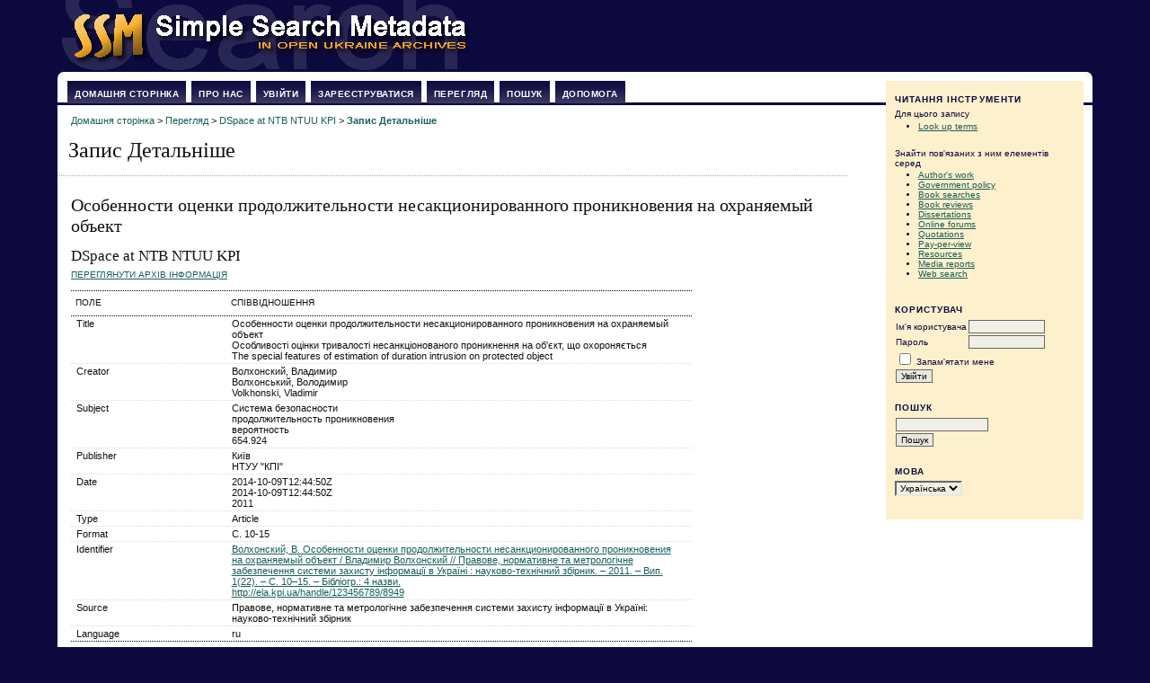

--- FILE ---
content_type: text/html; charset=UTF-8
request_url: https://oai.org.ua/index.php/record/view/263966
body_size: 3689
content:
<?xml version="1.0" encoding="UTF-8"?>
<!DOCTYPE html PUBLIC "-//W3C//DTD XHTML 1.0 Transitional//EN"
	"http://www.w3.org/TR/xhtml1/DTD/xhtml1-transitional.dtd">
<html xmlns="http://www.w3.org/1999/xhtml">
<head>
	<meta http-equiv="Content-Type" content="text/html; charset=utf-8" />
	<title>Запис Детальніше</title>
	<meta name="description" content="" />
	<meta name="keywords" content="" />
	<meta name="generator" content="Відкрита Система Збору 2.3.2.0" />
	
		<link rel="stylesheet" href="https://oai.org.ua/lib/pkp/styles/common.css" type="text/css" />
	<link rel="stylesheet" href="https://oai.org.ua/styles/common.css" type="text/css" />

	<!-- Base Jquery -->
	<script src="http://www.google.com/jsapi"></script>
	<script>
		google.load("jquery", "1.4.1");
		google.load("jqueryui", "1.8.1");
	</script>
	
	
	
	<link rel="stylesheet" href="https://oai.org.ua/styles/sidebar.css" type="text/css" />		<link rel="stylesheet" href="https://oai.org.ua/styles/rightSidebar.css" type="text/css" />	
			<link rel="stylesheet" href="https://oai.org.ua/lib/pkp/styles/jqueryUi.css" type="text/css" />
			<link rel="stylesheet" href="https://oai.org.ua/lib/pkp/styles/jquery.pnotify.default.css" type="text/css" />
			<link rel="stylesheet" href="https://oai.org.ua/plugins/generic/sehl/sehl.css" type="text/css" />
	
	<script type="text/javascript" src="https://oai.org.ua/lib/pkp/js/general.js"></script>
	<script type="text/javascript" src="https://oai.org.ua/lib/pkp/js/tag-it.js"></script>
	<!-- Add javascript required for font sizer -->
	<script type="text/javascript" src="https://oai.org.ua/lib/pkp/js/jquery.cookie.js"></script>
	<script type="text/javascript" src="https://oai.org.ua/lib/pkp/js/fontController.js" ></script>
	<script type="text/javascript">
		$(function(){
			fontSize("#sizer", "body", 9, 16, 32, "https://oai.org.ua"); // Initialize the font sizer
		});
	</script>

	<script type="text/javascript">
        // initialise plugins
		
        $(function(){
        	
		});
		
    </script>

	
	

<script>
  (function(i,s,o,g,r,a,m){i['GoogleAnalyticsObject']=r;i[r]=i[r]||function(){
  (i[r].q=i[r].q||[]).push(arguments)},i[r].l=1*new Date();a=s.createElement(o),
  m=s.getElementsByTagName(o)[0];a.async=1;a.src=g;m.parentNode.insertBefore(a,m)
  })(window,document,'script','https://www.google-analytics.com/analytics.js','ga');

  ga('create', 'UA-6174006-5', 'auto');
  ga('send', 'pageview');

</script>



</head>
<body>
<div id="container">

<div id="header">
<div id="headerTitle">

	<img src="https://oai.org.ua/styles/Logo.jpg" alt="Harvester2" border="0" >

</div>
</div>

<div id="body">

	<div id="sidebar">
							<div id="rightSidebar">
				<div class="block">

<span class="blockTitle">Читання Інструменти</span>

<span class="rtSubtitle">Для цього запису</span>
<ul>
									<li><a href="javascript:openRTWindowWithToolbar('https://oai.org.ua/index.php/rt/context/263966/2743');">Look up terms</a></li>
																																	</ul>
<br />

<span class="rtSubtitle">Знайти пов'язаних з ним елементів серед</span>
<ul>
			<li><a href="javascript:openRTWindowWithToolbar('https://oai.org.ua/index.php/rt/context/263966/2742');">Author&#039;s work</a></li>
					<li><a href="javascript:openRTWindowWithToolbar('https://oai.org.ua/index.php/rt/context/263966/2744');">Government policy</a></li>
				<li><a href="javascript:openRTWindowWithToolbar('https://oai.org.ua/index.php/rt/context/263966/2745');">Book searches</a></li>
				<li><a href="javascript:openRTWindowWithToolbar('https://oai.org.ua/index.php/rt/context/263966/2746');">Book reviews</a></li>
				<li><a href="javascript:openRTWindowWithToolbar('https://oai.org.ua/index.php/rt/context/263966/2747');">Dissertations</a></li>
				<li><a href="javascript:openRTWindowWithToolbar('https://oai.org.ua/index.php/rt/context/263966/2748');">Online forums</a></li>
				<li><a href="javascript:openRTWindowWithToolbar('https://oai.org.ua/index.php/rt/context/263966/2749');">Quotations</a></li>
				<li><a href="javascript:openRTWindowWithToolbar('https://oai.org.ua/index.php/rt/context/263966/2750');">Pay-per-view</a></li>
				<li><a href="javascript:openRTWindowWithToolbar('https://oai.org.ua/index.php/rt/context/263966/2751');">Resources</a></li>
				<li><a href="javascript:openRTWindowWithToolbar('https://oai.org.ua/index.php/rt/context/263966/2752');">Media reports</a></li>
				<li><a href="javascript:openRTWindowWithToolbar('https://oai.org.ua/index.php/rt/context/263966/2753');">Web search</a></li>
	</ul>

</div>
<div class="block" id="sidebarUser">
	<span class="blockTitle">Користувач</span>
			<form method="post" action="https://oai.org.ua/index.php/login/signIn">
			<table>
				<tr>
					<td><label for="sidebar-username">Ім'я користувача</label></td>
					<td><input type="text" id="sidebar-username" name="username" value="" size="12" maxlength="32" class="textField" /></td>
				</tr>
				<tr>
					<td><label for="sidebar-password">Пароль</label></td>
					<td><input type="password" id="sidebar-password" name="password" value="" size="12" maxlength="32" class="textField" /></td>
				</tr>
				<tr>
					<td colspan="2"><input type="checkbox" id="remember" name="remember" value="1" /> <label for="remember">Запам'ятати мене</label></td>
				</tr>
				<tr>
					<td colspan="2"><input type="submit" value="Увійти" class="button" /></td>
				</tr>
			</table>
		</form>
	</div><div class="block" id="sidebarNavigation">
	<span class="blockTitle">Пошук</span>
	<form method="post" action="https://oai.org.ua/index.php/misearch/results">
	<table>
	<tr>
		<td><input type="text" id="query" name="query" size="15" maxlength="255" value="" class="textField" /></td>
	</tr>
	<tr>
		<td><input type="submit" value="Пошук" class="button" /></td>
	</tr>
	</table>
	</form>
</div><div class="block" id="sidebarLanguageToggle">
	<span class="blockTitle">Мова</span>
	<form action="#">
		<select size="1" name="locale" onchange="location.href=('https://oai.org.ua/index.php/user/setLocale/NEW_LOCALE?source=%2Findex.php%2Frecord%2Fview%2F263966'.replace('NEW_LOCALE', this.options[this.selectedIndex].value))" class="selectMenu"><option label="English" value="en_US">English</option>
<option label="Українська" value="uk_UA" selected="selected">Українська</option>
</select>
	</form>
</div>

			</div>
			</div>

<div id="main">  <div id="lefttop"></div> <div id="righttop"></div>
<div id="navbar">
	<ul class="menu">
		<li id="home"><a href="https://oai.org.ua/index.php/index">Домашня сторінка</a></li>
		<li id="about"><a href="https://oai.org.ua/index.php/about">Про нас</a></li>

					<li id="login"><a href="https://oai.org.ua/index.php/login">Увійти</a></li>
			<li id="register"><a href="https://oai.org.ua/index.php/user/register">Зареєструватися</a></li>
				<li id="browse"><a href="https://oai.org.ua/index.php/browse">Перегляд</a></li>

		<li><a href="https://oai.org.ua/index.php/misearch/index">Пошук</a></li>

		
		<li id="help"><a href="javascript:openHelp('https://oai.org.ua/index.php/help')">Допомога</a></li>
	</ul>
</div>
<div id="breadcrumb">
	<a href="https://oai.org.ua/index.php/index">Домашня сторінка</a> &gt;
			<a href="https://oai.org.ua/index.php/browse" class="hierarchyLink">Перегляд</a> &gt;
			<a href="https://oai.org.ua/index.php/browse/index/19" class="hierarchyLink">DSpace at NTB NTUU KPI</a> &gt;
			<a href="https://oai.org.ua/index.php/record/view/263966" class="current">Запис Детальніше</a></div>
<h2>Запис Детальніше</h2>


<div id="content">

<h3>Особенности оценки продолжительности несакционированного проникновения на охраняемый объект</h3>
<h4>DSpace at NTB NTUU KPI</h4>

<a href="https://oai.org.ua/index.php/browse/archiveInfo/19" class="action">Переглянути архів Інформація</a><br/>&nbsp;

<table width="80%" class="listing">
	<tr>
		<td colspan="3" class="headseparator">&nbsp;</td>
	</tr>
	<tr valign="top" class="heading">
		<td width="25%">Поле</td>
		<td width="75%">Співвідношення</td>
	</tr>
	<tr>
		<td colspan="3" class="headseparator">&nbsp;</td>
	</tr>
			<tr valign="top">
			<td>Title</td>
			<td>
															Особенности оценки продолжительности несакционированного проникновения на охраняемый объект
					<br/>
															Особливості оцінки тривалості несанкціонованого проникнення на об'єкт, що охороняється
					<br/>
															The special features of estimation of duration intrusion on protected object
					<br/>
							</td>
		</tr>
		<tr>
			<td colspan="3" class="separator">&nbsp;</td>
		</tr>
			<tr valign="top">
			<td>Creator</td>
			<td>
															Волхонский, Владимир
					<br/>
															Волхонський, Володимир
					<br/>
															Volkhonski, Vladimir
					<br/>
							</td>
		</tr>
		<tr>
			<td colspan="3" class="separator">&nbsp;</td>
		</tr>
			<tr valign="top">
			<td>Subject</td>
			<td>
															Система безопасности
					<br/>
															продолжительность проникновения
					<br/>
															вероятность
					<br/>
															654.924
					<br/>
							</td>
		</tr>
		<tr>
			<td colspan="3" class="separator">&nbsp;</td>
		</tr>
			<tr valign="top">
			<td>Publisher</td>
			<td>
															Київ
					<br/>
															НТУУ "КПІ"
					<br/>
							</td>
		</tr>
		<tr>
			<td colspan="3" class="separator">&nbsp;</td>
		</tr>
			<tr valign="top">
			<td>Date</td>
			<td>
															2014-10-09T12:44:50Z
					<br/>
															2014-10-09T12:44:50Z
					<br/>
															2011
					<br/>
							</td>
		</tr>
		<tr>
			<td colspan="3" class="separator">&nbsp;</td>
		</tr>
			<tr valign="top">
			<td>Type</td>
			<td>
															Article
					<br/>
							</td>
		</tr>
		<tr>
			<td colspan="3" class="separator">&nbsp;</td>
		</tr>
			<tr valign="top">
			<td>Format</td>
			<td>
															C. 10-15
					<br/>
							</td>
		</tr>
		<tr>
			<td colspan="3" class="separator">&nbsp;</td>
		</tr>
			<tr valign="top">
			<td>Identifier</td>
			<td>
															<a href="Волхонский, В. Особенности оценки продолжительности несанкционированного проникновения на охраняемый объект / Владимир Волхонский // Правове, нормативне та метрологічне забезпечення системи захисту інформації в Україні : науково-технічний збірник. – 2011. – Вип. 1(22). – С. 10–15. – Бібліогр.: 4 назви.">Волхонский, В. Особенности оценки продолжительности несанкционированного проникновения на охраняемый объект / Владимир Волхонский // Правове, нормативне та метрологічне забезпечення системи захисту інформації в Україні : науково-технічний збірник. – 2011. – Вип. 1(22). – С. 10–15. – Бібліогр.: 4 назви.</a>
					<br/>
															<a href="http://ela.kpi.ua/handle/123456789/8949">http://ela.kpi.ua/handle/123456789/8949</a>
					<br/>
							</td>
		</tr>
		<tr>
			<td colspan="3" class="separator">&nbsp;</td>
		</tr>
			<tr valign="top">
			<td>Source</td>
			<td>
															Правове, нормативне та метрологічне забезпечення системи захисту інформації в Україні: науково-технічний збірник
					<br/>
							</td>
		</tr>
		<tr>
			<td colspan="3" class="separator">&nbsp;</td>
		</tr>
			<tr valign="top">
			<td>Language</td>
			<td>
															ru
					<br/>
							</td>
		</tr>
		<tr>
			<td colspan="3" class="endseparator">&nbsp;</td>
		</tr>
	</table>

<script type="text/javascript">

<!--
	// Open "Define Terms" context when double-clicking any text
	function openSearchTermWindow(url) {
		var term;
		if (window.getSelection) {
			term = window.getSelection();
		} else if (document.getSelection) {
			term = document.getSelection();
		} else if(document.selection && document.selection.createRange && document.selection.type.toLowerCase() == 'text') {
			var range = document.selection.createRange();
			term = range.text;
		}
		if (url.indexOf('?') > -1) openRTWindowWithToolbar(url + '&defineTerm=' + term);
		else openRTWindowWithToolbar(url + '?defineTerm=' + term);
	}

	if(document.captureEvents) {
		document.captureEvents(Event.DBLCLICK);
	}
	document.ondblclick = new Function("openSearchTermWindow('https://oai.org.ua/index.php/rt/context/263966/2743')");
// -->

</script>


</div><!-- content -->
</div><!-- main -->
</div><!-- body -->



</div><!-- container -->
</body>
</html>